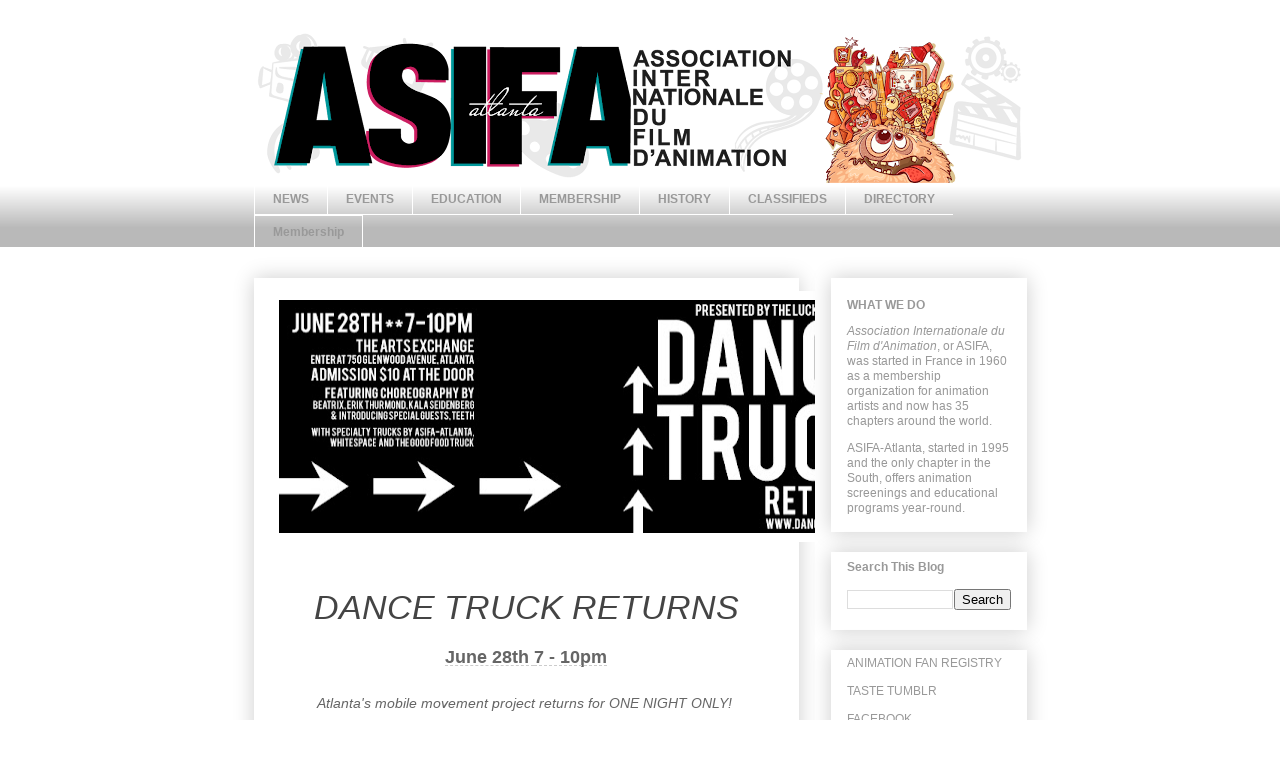

--- FILE ---
content_type: text/html; charset=UTF-8
request_url: http://www.asifa-atlanta.com/2013/06/4x4-sticker-competition.html
body_size: 11316
content:
<!DOCTYPE html>
<html class='v2' dir='ltr' lang='en'>
<head>
<link href='https://www.blogger.com/static/v1/widgets/335934321-css_bundle_v2.css' rel='stylesheet' type='text/css'/>
<meta content='width=1100' name='viewport'/>
<meta content='text/html; charset=UTF-8' http-equiv='Content-Type'/>
<meta content='blogger' name='generator'/>
<link href='http://www.asifa-atlanta.com/favicon.ico' rel='icon' type='image/x-icon'/>
<link href='http://www.asifa-atlanta.com/2013/06/4x4-sticker-competition.html' rel='canonical'/>
<link rel="alternate" type="application/atom+xml" title="ASIFA-ATLANTA - Atom" href="http://www.asifa-atlanta.com/feeds/posts/default" />
<link rel="alternate" type="application/rss+xml" title="ASIFA-ATLANTA - RSS" href="http://www.asifa-atlanta.com/feeds/posts/default?alt=rss" />
<link rel="service.post" type="application/atom+xml" title="ASIFA-ATLANTA - Atom" href="https://www.blogger.com/feeds/1794473497712069091/posts/default" />

<link rel="alternate" type="application/atom+xml" title="ASIFA-ATLANTA - Atom" href="http://www.asifa-atlanta.com/feeds/8524419318737774241/comments/default" />
<!--Can't find substitution for tag [blog.ieCssRetrofitLinks]-->
<link href='https://blogger.googleusercontent.com/img/b/R29vZ2xl/AVvXsEh14nb7jIIAFxPmNOFYgrTFAPyWa-c2oIEYeS5AlLBZujDOz_-mL3G9Jth8A_QcSenaOdXpC7OW0XFoKuhCAL6dNaeHpRNLnuo3VjkqMellzPo27DVgzejz_wJQV-JtclH5Gb25qN_RxZw/s640/DanceTruckReturnsFlyer.jpg' rel='image_src'/>
<meta content='http://www.asifa-atlanta.com/2013/06/4x4-sticker-competition.html' property='og:url'/>
<meta content='ASIFA-ATLANTA' property='og:title'/>
<meta content='       DANCE TRUCK RETURNS   June 28th  7 - 10pm   Atlanta&#39;s mobile movement project returns for ONE NIGHT ONLY!     The Arts Exchange   Wit...' property='og:description'/>
<meta content='https://blogger.googleusercontent.com/img/b/R29vZ2xl/AVvXsEh14nb7jIIAFxPmNOFYgrTFAPyWa-c2oIEYeS5AlLBZujDOz_-mL3G9Jth8A_QcSenaOdXpC7OW0XFoKuhCAL6dNaeHpRNLnuo3VjkqMellzPo27DVgzejz_wJQV-JtclH5Gb25qN_RxZw/w1200-h630-p-k-no-nu/DanceTruckReturnsFlyer.jpg' property='og:image'/>
<title>ASIFA-ATLANTA</title>
<style id='page-skin-1' type='text/css'><!--
/*
-----------------------------------------------
Blogger Template Style
Name:     Awesome Inc.
Designer: Tina Chen
URL:      tinachen.org
----------------------------------------------- */
/* Content
----------------------------------------------- */
body {
font: normal normal 12px Verdana, Geneva, sans-serif;
color: #999999;
background: #ffffff none repeat scroll top left;
}
html body .content-outer {
min-width: 0;
max-width: 100%;
width: 100%;
}
a:link {
text-decoration: none;
color: #999999;
}
a:visited {
text-decoration: none;
color: #28e6a3;
}
a:hover {
text-decoration: underline;
color: #28e6a3;
}
.body-fauxcolumn-outer .cap-top {
position: absolute;
z-index: 1;
height: 276px;
width: 100%;
background: transparent none repeat-x scroll top left;
_background-image: none;
}
/* Columns
----------------------------------------------- */
.content-inner {
padding: 0;
}
.header-inner .section {
margin: 0 16px;
}
.tabs-inner .section {
margin: 0 16px;
}
.main-inner {
padding-top: 30px;
}
.main-inner .column-center-inner,
.main-inner .column-left-inner,
.main-inner .column-right-inner {
padding: 0 5px;
}
*+html body .main-inner .column-center-inner {
margin-top: -30px;
}
#layout .main-inner .column-center-inner {
margin-top: 0;
}
/* Header
----------------------------------------------- */
.header-outer {
margin: 0 0 0 0;
background: #ffffff none repeat scroll 0 0;
}
.Header h1 {
font: normal bold 60px Verdana, Geneva, sans-serif;
color: #999999;
text-shadow: 0 0 -1px #000000;
}
.Header h1 a {
color: #999999;
}
.Header .description {
font: normal normal 14px Verdana, Geneva, sans-serif;
color: #999999;
}
.header-inner .Header .titlewrapper,
.header-inner .Header .descriptionwrapper {
padding-left: 0;
padding-right: 0;
margin-bottom: 0;
}
.header-inner .Header .titlewrapper {
padding-top: 22px;
}
/* Tabs
----------------------------------------------- */
.tabs-outer {
overflow: hidden;
position: relative;
background: #ffffff url(//www.blogblog.com/1kt/awesomeinc/tabs_gradient_light.png) repeat scroll 0 0;
}
#layout .tabs-outer {
overflow: visible;
}
.tabs-cap-top, .tabs-cap-bottom {
position: absolute;
width: 100%;
border-top: 1px solid #ffffff;
}
.tabs-cap-bottom {
bottom: 0;
}
.tabs-inner .widget li a {
display: inline-block;
margin: 0;
padding: .6em 1.5em;
font: normal bold 12px Verdana, Geneva, sans-serif;
color: #999999;
border-top: 1px solid #ffffff;
border-bottom: 1px solid #ffffff;
border-left: 1px solid #ffffff;
height: 16px;
line-height: 16px;
}
.tabs-inner .widget li:last-child a {
border-right: 1px solid #ffffff;
}
.tabs-inner .widget li.selected a, .tabs-inner .widget li a:hover {
background: #28e6a3 url(//www.blogblog.com/1kt/awesomeinc/tabs_gradient_light.png) repeat-x scroll 0 -100px;
color: #ffffff;
}
/* Headings
----------------------------------------------- */
h2 {
font: normal bold 12px Verdana, Geneva, sans-serif;
color: #999999;
}
/* Widgets
----------------------------------------------- */
.main-inner .section {
margin: 0 27px;
padding: 0;
}
.main-inner .column-left-outer,
.main-inner .column-right-outer {
margin-top: 0;
}
#layout .main-inner .column-left-outer,
#layout .main-inner .column-right-outer {
margin-top: 0;
}
.main-inner .column-left-inner,
.main-inner .column-right-inner {
background: #ffffff none repeat 0 0;
-moz-box-shadow: 0 0 0 rgba(0, 0, 0, .2);
-webkit-box-shadow: 0 0 0 rgba(0, 0, 0, .2);
-goog-ms-box-shadow: 0 0 0 rgba(0, 0, 0, .2);
box-shadow: 0 0 0 rgba(0, 0, 0, .2);
-moz-border-radius: 0;
-webkit-border-radius: 0;
-goog-ms-border-radius: 0;
border-radius: 0;
}
#layout .main-inner .column-left-inner,
#layout .main-inner .column-right-inner {
margin-top: 0;
}
.sidebar .widget {
font: normal normal 12px Verdana, Geneva, sans-serif;
color: #999999;
}
.sidebar .widget a:link {
color: #999999;
}
.sidebar .widget a:visited {
color: #28e6a3;
}
.sidebar .widget a:hover {
color: #28e6a3;
}
.sidebar .widget h2 {
text-shadow: 0 0 -1px #000000;
}
.main-inner .widget {
background-color: #ffffff;
border: 1px solid #ffffff;
padding: 0 15px 15px;
margin: 20px -16px;
-moz-box-shadow: 0 0 20px rgba(0, 0, 0, .2);
-webkit-box-shadow: 0 0 20px rgba(0, 0, 0, .2);
-goog-ms-box-shadow: 0 0 20px rgba(0, 0, 0, .2);
box-shadow: 0 0 20px rgba(0, 0, 0, .2);
-moz-border-radius: 0;
-webkit-border-radius: 0;
-goog-ms-border-radius: 0;
border-radius: 0;
}
.main-inner .widget h2 {
margin: 0 -15px;
padding: .6em 15px .5em;
border-bottom: 1px solid #ffffff;
}
.footer-inner .widget h2 {
padding: 0 0 .4em;
border-bottom: 1px solid #ffffff;
}
.main-inner .widget h2 + div, .footer-inner .widget h2 + div {
border-top: 1px solid #ffffff;
padding-top: 8px;
}
.main-inner .widget .widget-content {
margin: 0 -15px;
padding: 7px 15px 0;
}
.main-inner .widget ul, .main-inner .widget #ArchiveList ul.flat {
margin: -8px -15px 0;
padding: 0;
list-style: none;
}
.main-inner .widget #ArchiveList {
margin: -8px 0 0;
}
.main-inner .widget ul li, .main-inner .widget #ArchiveList ul.flat li {
padding: .5em 15px;
text-indent: 0;
color: #999999;
border-top: 1px solid #ffffff;
border-bottom: 1px solid #ffffff;
}
.main-inner .widget #ArchiveList ul li {
padding-top: .25em;
padding-bottom: .25em;
}
.main-inner .widget ul li:first-child, .main-inner .widget #ArchiveList ul.flat li:first-child {
border-top: none;
}
.main-inner .widget ul li:last-child, .main-inner .widget #ArchiveList ul.flat li:last-child {
border-bottom: none;
}
.post-body {
position: relative;
}
.main-inner .widget .post-body ul {
padding: 0 2.5em;
margin: .5em 0;
list-style: disc;
}
.main-inner .widget .post-body ul li {
padding: 0.25em 0;
margin-bottom: .25em;
color: #999999;
border: none;
}
.footer-inner .widget ul {
padding: 0;
list-style: none;
}
.widget .zippy {
color: #999999;
}
/* Posts
----------------------------------------------- */
body .main-inner .Blog {
padding: 0;
margin-bottom: 1em;
background-color: transparent;
border: none;
-moz-box-shadow: 0 0 0 rgba(0, 0, 0, 0);
-webkit-box-shadow: 0 0 0 rgba(0, 0, 0, 0);
-goog-ms-box-shadow: 0 0 0 rgba(0, 0, 0, 0);
box-shadow: 0 0 0 rgba(0, 0, 0, 0);
}
.main-inner .section:last-child .Blog:last-child {
padding: 0;
margin-bottom: 1em;
}
.main-inner .widget h2.date-header {
margin: 0 -15px 1px;
padding: 0 0 0 0;
font: normal normal 12px Verdana, Geneva, sans-serif;
color: #999999;
background: transparent none no-repeat scroll top left;
border-top: 0 solid #ffffff;
border-bottom: 1px solid #ffffff;
-moz-border-radius-topleft: 0;
-moz-border-radius-topright: 0;
-webkit-border-top-left-radius: 0;
-webkit-border-top-right-radius: 0;
border-top-left-radius: 0;
border-top-right-radius: 0;
position: static;
bottom: 100%;
right: 15px;
text-shadow: 0 0 -1px #000000;
}
.main-inner .widget h2.date-header span {
font: normal normal 12px Verdana, Geneva, sans-serif;
display: block;
padding: .5em 15px;
border-left: 0 solid #ffffff;
border-right: 0 solid #ffffff;
}
.date-outer {
position: relative;
margin: 30px 0 20px;
padding: 0 15px;
background-color: #ffffff;
border: 1px solid #ffffff;
-moz-box-shadow: 0 0 20px rgba(0, 0, 0, .2);
-webkit-box-shadow: 0 0 20px rgba(0, 0, 0, .2);
-goog-ms-box-shadow: 0 0 20px rgba(0, 0, 0, .2);
box-shadow: 0 0 20px rgba(0, 0, 0, .2);
-moz-border-radius: 0;
-webkit-border-radius: 0;
-goog-ms-border-radius: 0;
border-radius: 0;
}
.date-outer:first-child {
margin-top: 0;
}
.date-outer:last-child {
margin-bottom: 20px;
-moz-border-radius-bottomleft: 0;
-moz-border-radius-bottomright: 0;
-webkit-border-bottom-left-radius: 0;
-webkit-border-bottom-right-radius: 0;
-goog-ms-border-bottom-left-radius: 0;
-goog-ms-border-bottom-right-radius: 0;
border-bottom-left-radius: 0;
border-bottom-right-radius: 0;
}
.date-posts {
margin: 0 -15px;
padding: 0 15px;
clear: both;
}
.post-outer, .inline-ad {
border-top: 1px solid #ffffff;
margin: 0 -15px;
padding: 15px 15px;
}
.post-outer {
padding-bottom: 10px;
}
.post-outer:first-child {
padding-top: 0;
border-top: none;
}
.post-outer:last-child, .inline-ad:last-child {
border-bottom: none;
}
.post-body {
position: relative;
}
.post-body img {
padding: 8px;
background: #ffffff;
border: 1px solid #ffffff;
-moz-box-shadow: 0 0 0 rgba(0, 0, 0, .2);
-webkit-box-shadow: 0 0 0 rgba(0, 0, 0, .2);
box-shadow: 0 0 0 rgba(0, 0, 0, .2);
-moz-border-radius: 0;
-webkit-border-radius: 0;
border-radius: 0;
}
h3.post-title, h4 {
font: normal bold 22px Verdana, Geneva, sans-serif;
color: #999999;
}
h3.post-title a {
font: normal bold 22px Verdana, Geneva, sans-serif;
color: #999999;
}
h3.post-title a:hover {
color: #28e6a3;
text-decoration: underline;
}
.post-header {
margin: 0 0 1em;
}
.post-body {
line-height: 1.4;
}
.post-outer h2 {
color: #999999;
}
.post-footer {
margin: 1.5em 0 0;
}
#blog-pager {
padding: 15px;
font-size: 120%;
background-color: #ffffff;
border: 1px solid #ffffff;
-moz-box-shadow: 0 0 20px rgba(0, 0, 0, .2);
-webkit-box-shadow: 0 0 20px rgba(0, 0, 0, .2);
-goog-ms-box-shadow: 0 0 20px rgba(0, 0, 0, .2);
box-shadow: 0 0 20px rgba(0, 0, 0, .2);
-moz-border-radius: 0;
-webkit-border-radius: 0;
-goog-ms-border-radius: 0;
border-radius: 0;
-moz-border-radius-topleft: 0;
-moz-border-radius-topright: 0;
-webkit-border-top-left-radius: 0;
-webkit-border-top-right-radius: 0;
-goog-ms-border-top-left-radius: 0;
-goog-ms-border-top-right-radius: 0;
border-top-left-radius: 0;
border-top-right-radius-topright: 0;
margin-top: 1em;
}
.blog-feeds, .post-feeds {
margin: 1em 0;
text-align: center;
color: #999999;
}
.blog-feeds a, .post-feeds a {
color: #999999;
}
.blog-feeds a:visited, .post-feeds a:visited {
color: #28e6a3;
}
.blog-feeds a:hover, .post-feeds a:hover {
color: #28e6a3;
}
.post-outer .comments {
margin-top: 2em;
}
/* Comments
----------------------------------------------- */
.comments .comments-content .icon.blog-author {
background-repeat: no-repeat;
background-image: url([data-uri]);
}
.comments .comments-content .loadmore a {
border-top: 1px solid #ffffff;
border-bottom: 1px solid #ffffff;
}
.comments .continue {
border-top: 2px solid #ffffff;
}
/* Footer
----------------------------------------------- */
.footer-outer {
margin: -20px 0 -1px;
padding: 20px 0 0;
color: #999999;
overflow: hidden;
}
.footer-fauxborder-left {
border-top: 1px solid #ffffff;
background: #ffffff none repeat scroll 0 0;
-moz-box-shadow: 0 0 20px rgba(0, 0, 0, .2);
-webkit-box-shadow: 0 0 20px rgba(0, 0, 0, .2);
-goog-ms-box-shadow: 0 0 20px rgba(0, 0, 0, .2);
box-shadow: 0 0 20px rgba(0, 0, 0, .2);
margin: 0 -20px;
}
/* Mobile
----------------------------------------------- */
body.mobile {
background-size: auto;
}
.mobile .body-fauxcolumn-outer {
background: transparent none repeat scroll top left;
}
*+html body.mobile .main-inner .column-center-inner {
margin-top: 0;
}
.mobile .main-inner .widget {
padding: 0 0 15px;
}
.mobile .main-inner .widget h2 + div,
.mobile .footer-inner .widget h2 + div {
border-top: none;
padding-top: 0;
}
.mobile .footer-inner .widget h2 {
padding: 0.5em 0;
border-bottom: none;
}
.mobile .main-inner .widget .widget-content {
margin: 0;
padding: 7px 0 0;
}
.mobile .main-inner .widget ul,
.mobile .main-inner .widget #ArchiveList ul.flat {
margin: 0 -15px 0;
}
.mobile .main-inner .widget h2.date-header {
right: 0;
}
.mobile .date-header span {
padding: 0.4em 0;
}
.mobile .date-outer:first-child {
margin-bottom: 0;
border: 1px solid #ffffff;
-moz-border-radius-topleft: 0;
-moz-border-radius-topright: 0;
-webkit-border-top-left-radius: 0;
-webkit-border-top-right-radius: 0;
-goog-ms-border-top-left-radius: 0;
-goog-ms-border-top-right-radius: 0;
border-top-left-radius: 0;
border-top-right-radius: 0;
}
.mobile .date-outer {
border-color: #ffffff;
border-width: 0 1px 1px;
}
.mobile .date-outer:last-child {
margin-bottom: 0;
}
.mobile .main-inner {
padding: 0;
}
.mobile .header-inner .section {
margin: 0;
}
.mobile .post-outer, .mobile .inline-ad {
padding: 5px 0;
}
.mobile .tabs-inner .section {
margin: 0 10px;
}
.mobile .main-inner .widget h2 {
margin: 0;
padding: 0;
}
.mobile .main-inner .widget h2.date-header span {
padding: 0;
}
.mobile .main-inner .widget .widget-content {
margin: 0;
padding: 7px 0 0;
}
.mobile #blog-pager {
border: 1px solid transparent;
background: #ffffff none repeat scroll 0 0;
}
.mobile .main-inner .column-left-inner,
.mobile .main-inner .column-right-inner {
background: #ffffff none repeat 0 0;
-moz-box-shadow: none;
-webkit-box-shadow: none;
-goog-ms-box-shadow: none;
box-shadow: none;
}
.mobile .date-posts {
margin: 0;
padding: 0;
}
.mobile .footer-fauxborder-left {
margin: 0;
border-top: inherit;
}
.mobile .main-inner .section:last-child .Blog:last-child {
margin-bottom: 0;
}
.mobile-index-contents {
color: #999999;
}
.mobile .mobile-link-button {
background: #999999 url(//www.blogblog.com/1kt/awesomeinc/tabs_gradient_light.png) repeat scroll 0 0;
}
.mobile-link-button a:link, .mobile-link-button a:visited {
color: #999999;
}
.mobile .tabs-inner .PageList .widget-content {
background: transparent;
border-top: 1px solid;
border-color: #ffffff;
color: #999999;
}
.mobile .tabs-inner .PageList .widget-content .pagelist-arrow {
border-left: 1px solid #ffffff;
}

--></style>
<style id='template-skin-1' type='text/css'><!--
body {
min-width: 805px;
}
.content-outer, .content-fauxcolumn-outer, .region-inner {
min-width: 805px;
max-width: 805px;
_width: 805px;
}
.main-inner .columns {
padding-left: 0;
padding-right: 228px;
}
.main-inner .fauxcolumn-center-outer {
left: 0;
right: 228px;
/* IE6 does not respect left and right together */
_width: expression(this.parentNode.offsetWidth -
parseInt("0") -
parseInt("228px") + 'px');
}
.main-inner .fauxcolumn-left-outer {
width: 0;
}
.main-inner .fauxcolumn-right-outer {
width: 228px;
}
.main-inner .column-left-outer {
width: 0;
right: 100%;
margin-left: -0;
}
.main-inner .column-right-outer {
width: 228px;
margin-right: -228px;
}
#layout {
min-width: 0;
}
#layout .content-outer {
min-width: 0;
width: 800px;
}
#layout .region-inner {
min-width: 0;
width: auto;
}
body#layout div.add_widget {
padding: 8px;
}
body#layout div.add_widget a {
margin-left: 32px;
}
--></style>
<link href='https://www.blogger.com/dyn-css/authorization.css?targetBlogID=1794473497712069091&amp;zx=e92eb421-c7e1-4e8f-9a3c-f1ebf7971e33' media='none' onload='if(media!=&#39;all&#39;)media=&#39;all&#39;' rel='stylesheet'/><noscript><link href='https://www.blogger.com/dyn-css/authorization.css?targetBlogID=1794473497712069091&amp;zx=e92eb421-c7e1-4e8f-9a3c-f1ebf7971e33' rel='stylesheet'/></noscript>
<meta name='google-adsense-platform-account' content='ca-host-pub-1556223355139109'/>
<meta name='google-adsense-platform-domain' content='blogspot.com'/>

</head>
<body class='loading variant-light'>
<div class='navbar no-items section' id='navbar' name='Navbar'>
</div>
<div class='body-fauxcolumns'>
<div class='fauxcolumn-outer body-fauxcolumn-outer'>
<div class='cap-top'>
<div class='cap-left'></div>
<div class='cap-right'></div>
</div>
<div class='fauxborder-left'>
<div class='fauxborder-right'></div>
<div class='fauxcolumn-inner'>
</div>
</div>
<div class='cap-bottom'>
<div class='cap-left'></div>
<div class='cap-right'></div>
</div>
</div>
</div>
<div class='content'>
<div class='content-fauxcolumns'>
<div class='fauxcolumn-outer content-fauxcolumn-outer'>
<div class='cap-top'>
<div class='cap-left'></div>
<div class='cap-right'></div>
</div>
<div class='fauxborder-left'>
<div class='fauxborder-right'></div>
<div class='fauxcolumn-inner'>
</div>
</div>
<div class='cap-bottom'>
<div class='cap-left'></div>
<div class='cap-right'></div>
</div>
</div>
</div>
<div class='content-outer'>
<div class='content-cap-top cap-top'>
<div class='cap-left'></div>
<div class='cap-right'></div>
</div>
<div class='fauxborder-left content-fauxborder-left'>
<div class='fauxborder-right content-fauxborder-right'></div>
<div class='content-inner'>
<header>
<div class='header-outer'>
<div class='header-cap-top cap-top'>
<div class='cap-left'></div>
<div class='cap-right'></div>
</div>
<div class='fauxborder-left header-fauxborder-left'>
<div class='fauxborder-right header-fauxborder-right'></div>
<div class='region-inner header-inner'>
<div class='header section' id='header' name='Header'><div class='widget Header' data-version='1' id='Header1'>
<div id='header-inner'>
<a href='http://www.asifa-atlanta.com/' style='display: block'>
<img alt='ASIFA-ATLANTA' height='153px; ' id='Header1_headerimg' src='https://blogger.googleusercontent.com/img/b/R29vZ2xl/AVvXsEhfbozmi3e4tWob9k4IInfbP67C-qjLOwpWvqla-OijPqGqKMrNCyxspfcVbORzsUQdDdB-1W7XMNx2ThBGitRjSJpnsn8IS4cQ2WwOJ_313a27dgCIMgmPpldGpV4_NaRgyJTDPo-FQUu8/s773/header-2016.png' style='display: block' width='773px; '/>
</a>
</div>
</div></div>
</div>
</div>
<div class='header-cap-bottom cap-bottom'>
<div class='cap-left'></div>
<div class='cap-right'></div>
</div>
</div>
</header>
<div class='tabs-outer'>
<div class='tabs-cap-top cap-top'>
<div class='cap-left'></div>
<div class='cap-right'></div>
</div>
<div class='fauxborder-left tabs-fauxborder-left'>
<div class='fauxborder-right tabs-fauxborder-right'></div>
<div class='region-inner tabs-inner'>
<div class='tabs section' id='crosscol' name='Cross-Column'><div class='widget PageList' data-version='1' id='PageList1'>
<div class='widget-content'>
<ul>
<li>
<a href='http://www.asifa-atlanta.com/'>NEWS</a>
</li>
<li>
<a href='http://www.asifa-atlanta.com/p/events.html'>EVENTS</a>
</li>
<li>
<a href='http://www.asifa-atlanta.com/p/animation-workshops-from-asifa-atlanta.html'>EDUCATION</a>
</li>
<li>
<a href='http://www.asifa-atlanta.com/p/join-asifa-atlanta.html'>MEMBERSHIP</a>
</li>
<li>
<a href='http://www.asifa-atlanta.com/p/history.html'>HISTORY</a>
</li>
<li>
<a href='http://asifaclassifiedinformation.blogspot.com/'>CLASSIFIEDS</a>
</li>
<li>
<a href='http://www.asifa-atlanta.com/p/animators-directory.html'>DIRECTORY</a>
</li>
<li>
<a href='http://www.asifa-south.com/get-involved/animation-society-membership/'>Membership</a>
</li>
</ul>
<div class='clear'></div>
</div>
</div></div>
<div class='tabs no-items section' id='crosscol-overflow' name='Cross-Column 2'></div>
</div>
</div>
<div class='tabs-cap-bottom cap-bottom'>
<div class='cap-left'></div>
<div class='cap-right'></div>
</div>
</div>
<div class='main-outer'>
<div class='main-cap-top cap-top'>
<div class='cap-left'></div>
<div class='cap-right'></div>
</div>
<div class='fauxborder-left main-fauxborder-left'>
<div class='fauxborder-right main-fauxborder-right'></div>
<div class='region-inner main-inner'>
<div class='columns fauxcolumns'>
<div class='fauxcolumn-outer fauxcolumn-center-outer'>
<div class='cap-top'>
<div class='cap-left'></div>
<div class='cap-right'></div>
</div>
<div class='fauxborder-left'>
<div class='fauxborder-right'></div>
<div class='fauxcolumn-inner'>
</div>
</div>
<div class='cap-bottom'>
<div class='cap-left'></div>
<div class='cap-right'></div>
</div>
</div>
<div class='fauxcolumn-outer fauxcolumn-left-outer'>
<div class='cap-top'>
<div class='cap-left'></div>
<div class='cap-right'></div>
</div>
<div class='fauxborder-left'>
<div class='fauxborder-right'></div>
<div class='fauxcolumn-inner'>
</div>
</div>
<div class='cap-bottom'>
<div class='cap-left'></div>
<div class='cap-right'></div>
</div>
</div>
<div class='fauxcolumn-outer fauxcolumn-right-outer'>
<div class='cap-top'>
<div class='cap-left'></div>
<div class='cap-right'></div>
</div>
<div class='fauxborder-left'>
<div class='fauxborder-right'></div>
<div class='fauxcolumn-inner'>
</div>
</div>
<div class='cap-bottom'>
<div class='cap-left'></div>
<div class='cap-right'></div>
</div>
</div>
<!-- corrects IE6 width calculation -->
<div class='columns-inner'>
<div class='column-center-outer'>
<div class='column-center-inner'>
<div class='main section' id='main' name='Main'><div class='widget Blog' data-version='1' id='Blog1'>
<div class='blog-posts hfeed'>

          <div class="date-outer">
        

          <div class="date-posts">
        
<div class='post-outer'>
<div class='post hentry uncustomized-post-template' itemprop='blogPost' itemscope='itemscope' itemtype='http://schema.org/BlogPosting'>
<meta content='https://blogger.googleusercontent.com/img/b/R29vZ2xl/AVvXsEh14nb7jIIAFxPmNOFYgrTFAPyWa-c2oIEYeS5AlLBZujDOz_-mL3G9Jth8A_QcSenaOdXpC7OW0XFoKuhCAL6dNaeHpRNLnuo3VjkqMellzPo27DVgzejz_wJQV-JtclH5Gb25qN_RxZw/s640/DanceTruckReturnsFlyer.jpg' itemprop='image_url'/>
<meta content='1794473497712069091' itemprop='blogId'/>
<meta content='8524419318737774241' itemprop='postId'/>
<a name='8524419318737774241'></a>
<div class='post-header'>
<div class='post-header-line-1'></div>
</div>
<div class='post-body entry-content' id='post-body-8524419318737774241' itemprop='description articleBody'>
<div style="text-align: center;">
<a href="https://blogger.googleusercontent.com/img/b/R29vZ2xl/AVvXsEh14nb7jIIAFxPmNOFYgrTFAPyWa-c2oIEYeS5AlLBZujDOz_-mL3G9Jth8A_QcSenaOdXpC7OW0XFoKuhCAL6dNaeHpRNLnuo3VjkqMellzPo27DVgzejz_wJQV-JtclH5Gb25qN_RxZw/s1600/DanceTruckReturnsFlyer.jpg" imageanchor="1" style="clear: left; float: left; margin-bottom: 1em; margin-right: 1em; text-align: left;"><img border="0" height="233" src="https://blogger.googleusercontent.com/img/b/R29vZ2xl/AVvXsEh14nb7jIIAFxPmNOFYgrTFAPyWa-c2oIEYeS5AlLBZujDOz_-mL3G9Jth8A_QcSenaOdXpC7OW0XFoKuhCAL6dNaeHpRNLnuo3VjkqMellzPo27DVgzejz_wJQV-JtclH5Gb25qN_RxZw/s640/DanceTruckReturnsFlyer.jpg" width="640" /></a><br />
<div class="separator" style="clear: both;">
<br /></div>
<div class="separator" style="clear: both;">
<br /></div>
<h1 style="background-color: white; font-family: Arial; font-size: 34px; font-weight: normal; line-height: 34px; margin: 0px 0px 10px;">
<i><span style="color: #444444;">DANCE TRUCK RETURNS</span></i></h1>
<h1 style="background-color: white; font-family: Arial; font-size: 34px; font-weight: normal; line-height: 34px; margin: 0px 0px 10px;">
<b style="color: #666666; font-size: 14px; line-height: 21px;"><span style="font-size: 18px;"><span class="aBn" data-term="goog_1131381916" style="border-bottom-color: rgb(204, 204, 204); border-bottom-style: dashed; border-bottom-width: 1px; position: relative; top: -2px; z-index: 0;" tabindex="0"><span class="aQJ" style="position: relative; top: 2px; z-index: -1;">June 28th&nbsp;</span></span></span></b><b style="color: #666666; font-size: 14px; line-height: 21px;"><span style="font-size: 18px;"><span class="aBn" data-term="goog_1131381917" style="border-bottom-color: rgb(204, 204, 204); border-bottom-style: dashed; border-bottom-width: 1px; position: relative; top: -2px; z-index: 0;" tabindex="0"><span class="aQJ" style="position: relative; top: 2px; z-index: -1;">7 - 10pm</span></span></span></b></h1>
<h1 style="background-color: white; font-family: Arial; font-size: 34px; font-weight: normal; line-height: 34px; margin: 0px 0px 10px;">
<i style="color: #666666; font-size: 14px; line-height: 21px;">Atlanta's mobile movement project returns for ONE NIGHT ONLY!&nbsp;</i></h1>
<div style="background-color: white;">
<div style="font-family: Arial; font-size: 14px; line-height: 21px;">
<span style="color: #666666;"><b><span style="font-size: 18px;"><a href="http://theluckypenny.us2.list-manage.com/track/click?u=f1a457823a7336acb7f928cc2&amp;id=28bc4a33f3&amp;e=a861d55042" style="font-weight: normal;" target="_blank">The Arts Exchange</a></span></b></span></div>
<div style="font-family: Arial; line-height: 21px;">
<b><span style="font-family: Arial;"><span style="font-size: large;">With visual art in&nbsp;specialty&nbsp;trucks by</span><span style="font-size: x-large;">&nbsp;</span></span></b><a href="http://theluckypenny.us2.list-manage2.com/track/click?u=f1a457823a7336acb7f928cc2&amp;id=082b0aaba1&amp;e=a861d55042" style="font-weight: bold;" target="_blank"><span style="font-size: x-large;">ASIFA-Atlanta</span></a><b style="font-size: x-large;">&nbsp;and&nbsp;</b><a href="http://theluckypenny.us2.list-manage1.com/track/click?u=f1a457823a7336acb7f928cc2&amp;id=2e72605368&amp;e=a861d55042" style="font-size: x-large; font-weight: bold;" target="_blank">Whitespace Gallery</a></div>
<span style="font-size: large;"><span style="font-family: Arial; line-height: 21px;">Plus comforting favorites by&nbsp;</span><a href="http://theluckypenny.us2.list-manage.com/track/click?u=f1a457823a7336acb7f928cc2&amp;id=08bea67d71&amp;e=a861d55042" style="font-family: Arial; line-height: 21px;" target="_blank">The Good Food Truck</a></span><br />
<div style="font-family: Arial; font-size: 14px; line-height: 21px;">
<span style="color: #666666;"><br /></span></div>
<div style="font-family: Arial; font-size: 14px; line-height: 21px;">
<span style="color: #666666;">Enter at&nbsp;<a href="http://theluckypenny.us2.list-manage.com/track/click?u=f1a457823a7336acb7f928cc2&amp;id=21df1b6253&amp;e=a861d55042" target="_blank">750 Glenwood Avenue SE, Atlanta</a><br />Free parking available but limited. Carpooling encouraged.<br />Gather at the driveway surrounding the magnolia tree.<br />$10 at the door (no advanced sales)</span></div>
</div>
<div style="background-color: white; font-family: Arial; font-size: 14px; line-height: 21px;">
<span style="color: #666666;"><br /></span><span style="color: #666666;">With choreography by BEATRIX,&nbsp;Kala Seidenberg, and Erik Thurmond</span></div>
<div style="background-color: white; font-family: Arial; font-size: 14px; line-height: 21px;">
<span style="color: #666666;">Featuring&nbsp;<b><a href="http://theluckypenny.us2.list-manage.com/track/click?u=f1a457823a7336acb7f928cc2&amp;id=6406f4cf1c&amp;e=a861d55042" style="font-weight: normal;" target="_blank">tEEth</a></b>, with a new work by Angelle Hebert (NOLA) and Phillip Kraft (PDX)</span><span style="color: #666666;">And a make-your-own-swag-</span><wbr style="color: #666666;"></wbr><span style="color: #666666;">screenprint-assembly</span><span style="color: #666666;"><br />(bring your own t-shirt or buy one from us)<br /><br />Performances contain mature content from 9p on.</span><br />
<span style="color: #666666;">Learn more about the artists at&nbsp;<a href="http://theluckypenny.us2.list-manage.com/track/click?u=f1a457823a7336acb7f928cc2&amp;id=6cd006f8ed&amp;e=a861d55042" target="_blank">www.dancetruck.org</a>, and&nbsp;</span><a href="https://www.facebook.com/events/512734878784597/" target="_blank">facebook</a></div>
<div class="separator" style="clear: both;">
</div>
<div class="separator" style="clear: both;">
<span style="color: #666666;"><br /></span></div>
<div class="separator" style="clear: both;">
<span style="color: #666666;"><span style="background-color: white; font-family: Arial; font-size: 14px; line-height: 21px;">Atlanta's Dance Truck is presented by&nbsp;</span><a href="http://theluckypenny.us2.list-manage.com/track/click?u=f1a457823a7336acb7f928cc2&amp;id=e4c84e3976&amp;e=de00ce9bdd" id="yui_3_7_2_1_1370545612467_16325" rel="nofollow" style="background-color: white; font-family: Arial; font-size: 14px; line-height: 21px; outline: 0px none;" target="_blank">The Lucky Penny</a><span style="background-color: white; font-family: Arial; font-size: 14px; line-height: 21px;">,&nbsp;</span></span></div>
<span style="color: #666666;"><span style="background-color: white; font-family: Arial; font-size: 14px; line-height: 21px;">under the artistic&nbsp;direction&nbsp;of Malina Rodriguez and Blake Beckham.&nbsp;</span></span><br />
<b><br /></b>
</div>
<br />
<br />
<div style='clear: both;'></div>
</div>
<div class='post-footer'>
<div class='post-footer-line post-footer-line-1'>
<span class='post-author vcard'>
</span>
<span class='post-timestamp'>
</span>
<span class='post-comment-link'>
</span>
<span class='post-icons'>
<span class='item-control blog-admin pid-1736942341'>
<a href='https://www.blogger.com/post-edit.g?blogID=1794473497712069091&postID=8524419318737774241&from=pencil' title='Edit Post'>
<img alt='' class='icon-action' height='18' src='https://resources.blogblog.com/img/icon18_edit_allbkg.gif' width='18'/>
</a>
</span>
</span>
<div class='post-share-buttons goog-inline-block'>
<a class='goog-inline-block share-button sb-email' href='https://www.blogger.com/share-post.g?blogID=1794473497712069091&postID=8524419318737774241&target=email' target='_blank' title='Email This'><span class='share-button-link-text'>Email This</span></a><a class='goog-inline-block share-button sb-blog' href='https://www.blogger.com/share-post.g?blogID=1794473497712069091&postID=8524419318737774241&target=blog' onclick='window.open(this.href, "_blank", "height=270,width=475"); return false;' target='_blank' title='BlogThis!'><span class='share-button-link-text'>BlogThis!</span></a><a class='goog-inline-block share-button sb-twitter' href='https://www.blogger.com/share-post.g?blogID=1794473497712069091&postID=8524419318737774241&target=twitter' target='_blank' title='Share to X'><span class='share-button-link-text'>Share to X</span></a><a class='goog-inline-block share-button sb-facebook' href='https://www.blogger.com/share-post.g?blogID=1794473497712069091&postID=8524419318737774241&target=facebook' onclick='window.open(this.href, "_blank", "height=430,width=640"); return false;' target='_blank' title='Share to Facebook'><span class='share-button-link-text'>Share to Facebook</span></a><a class='goog-inline-block share-button sb-pinterest' href='https://www.blogger.com/share-post.g?blogID=1794473497712069091&postID=8524419318737774241&target=pinterest' target='_blank' title='Share to Pinterest'><span class='share-button-link-text'>Share to Pinterest</span></a>
</div>
</div>
<div class='post-footer-line post-footer-line-2'>
<span class='post-labels'>
</span>
</div>
<div class='post-footer-line post-footer-line-3'>
<span class='post-location'>
</span>
</div>
</div>
</div>
<div class='comments' id='comments'>
<a name='comments'></a>
</div>
</div>

        </div></div>
      
</div>
<div class='blog-pager' id='blog-pager'>
<span id='blog-pager-newer-link'>
<a class='blog-pager-newer-link' href='http://www.asifa-atlanta.com/2013/07/11th-annual-independent-animation.html' id='Blog1_blog-pager-newer-link' title='Newer Post'>Newer Post</a>
</span>
<span id='blog-pager-older-link'>
<a class='blog-pager-older-link' href='http://www.asifa-atlanta.com/2013/06/dance-truck-returns-june-28th-7-10pm.html' id='Blog1_blog-pager-older-link' title='Older Post'>Older Post</a>
</span>
<a class='home-link' href='http://www.asifa-atlanta.com/'>Home</a>
</div>
<div class='clear'></div>
<div class='post-feeds'>
</div>
</div></div>
</div>
</div>
<div class='column-left-outer'>
<div class='column-left-inner'>
<aside>
<div class='sidebar no-items section' id='sidebar-left-1'></div>
</aside>
</div>
</div>
<div class='column-right-outer'>
<div class='column-right-inner'>
<aside>
<div class='sidebar section' id='sidebar-right-1'><div class='widget Text' data-version='1' id='Text1'>
<div class='widget-content'>
<p class="MsoNormal" style="margin-bottom: 0pt;"><span style="font-family:Verdana, sans-serif;font-size:7;color:#999999;"><b>WHAT WE DO</b></span></p><p class="MsoNormal"   style="font-style: normal; font-weight: normal; margin-bottom: 0pt;font-family:Georgia, serif;font-size:100%;"><span style="color:#999999;"><i><span style="font-family:Verdana, sans-serif;font-size:9pt;">Association Internationale du Film d'Animation</span></i><span style="font-family:Verdana, sans-serif;font-size:9pt;">, or <a href="http://asifa.net/" target="_blank"><span style="text-decoration: none;">ASIFA</span></a>, was started in France in 1960 as a membership organization for animation artists and now has 35 chapters around the world.<o:p></o:p></span></span></p>  <p class="MsoNormal"   style="font-style: normal; font-weight: normal; margin-bottom: 0.0001pt;font-family:Georgia, serif;font-size:100%;"><span style="font-family:Verdana, sans-serif;font-size:9pt;"><span style="color:#999999;">ASIFA-Atlanta, started in 1995 and the only chapter in the South, offers animation screenings and educational programs year-round.</span></span></p>
</div>
<div class='clear'></div>
</div><div class='widget BlogSearch' data-version='1' id='BlogSearch1'>
<h2 class='title'>Search This Blog</h2>
<div class='widget-content'>
<div id='BlogSearch1_form'>
<form action='http://www.asifa-atlanta.com/search' class='gsc-search-box' target='_top'>
<table cellpadding='0' cellspacing='0' class='gsc-search-box'>
<tbody>
<tr>
<td class='gsc-input'>
<input autocomplete='off' class='gsc-input' name='q' size='10' title='search' type='text' value=''/>
</td>
<td class='gsc-search-button'>
<input class='gsc-search-button' title='search' type='submit' value='Search'/>
</td>
</tr>
</tbody>
</table>
</form>
</div>
</div>
<div class='clear'></div>
</div><div class='widget LinkList' data-version='1' id='LinkList2'>
<div class='widget-content'>
<ul>
<li><a href='http://eepurl.com/tZbCr'>ANIMATION FAN REGISTRY</a></li>
<li><a href='http://asifa-atlanta.tumblr.com/'>TASTE TUMBLR</a></li>
<li><a href='https://www.facebook.com/pages/ASIFA-Atlanta/64067749949?ref=hl'>FACEBOOK</a></li>
<li><a href='http://www.youtube.com/user/AtlantaASIFA'>YOUTUBE</a></li>
<li><a href='https://twitter.com/asifa_atlanta'>TWITTER</a></li>
<li><a href='https://vimeo.com/asifaatlanta'>VIMEO</a></li>
</ul>
<div class='clear'></div>
</div>
</div><div class='widget Text' data-version='1' id='Text2'>
<h2 class='title'>BOARD</h2>
<div class='widget-content'>
<div  style="font-weight: normal;font-size:100%;"><span style="font-size:100%;">Ginger Tontaveetong</span></div><div style="font-size: 100%; font-weight: normal;">Program Director</div><div style="font-size: 100%; font-weight: normal;"><br /></div><div style="font-size: 100%; font-weight: normal;">Davonne Dupart</div><div style="font-size: 100%; font-weight: normal;">Secretary </div><div style="font-size: 100%; font-weight: normal;"><br /></div><div style="font-size: 100%; font-weight: normal;">Lee Anne G.</div><div style="font-size: 100%; font-weight: normal;">Festival Coordinator </div><div style="font-size: 100%; font-weight: normal;"><br /></div><div style="font-size: 100%; font-weight: normal;">  </div><div style="font-size: 100%; font-weight: normal;">Justice Obiaya </div><div style="font-size: 100%; font-weight: normal;">Marketing Manager </div><div style="font-size: 100%; font-weight: normal;"><br /></div><div style="font-size: 100%; font-weight: normal;"> </div><div style="font-size: 100%; font-weight: normal;">Charles Quinney </div><div style="font-size: 100%; font-weight: normal;">Volunteer Manager</div><div style="font-size: 16px; font-weight: normal;"><br /></div><div style="font-size: 100%; font-weight: normal;">Chris Malone </div><div style="font-size: 100%; font-weight: normal;">Print Traffic Coordinator </div><div style="font-size: 100%; font-weight: normal;"><br /></div><div style="font-size: 100%; font-weight: normal;"> </div><div style="font-size: 100%; font-weight: normal;">Jimmie Jackson </div><div style="font-size: 100%; font-weight: normal;">Social Media Manager </div><div style="font-size: 100%; font-weight: normal;"><br /></div><div style="font-size: 100%; font-weight: normal;">Dante Destefano</div><div style="font-size: 100%; font-weight: normal;">Animation Workshop Coordinator</div><div style="font-size: 100%; font-weight: normal;"><br /></div><div style="font-size: 100%; font-weight: normal;"> </div><div style="font-size: 100%; font-weight: normal;">Dean Chan </div><div style="font-size: 100%; font-weight: normal;">Shorts Programmer</div><div style="font-size: 100%; font-weight: normal;"><br /></div><div style="font-size: 100%; font-weight: normal;">Say Hello: </div><div style="font-size: 100%; font-weight: normal;">asifaatlanta[@]gmail</div><div style="font-size: 100%; font-weight: normal;"><br /></div><div style="font-size: 100%; font-weight: normal;"><b>ADVISORY BOARD</b></div><div style="font-size: 100%; font-weight: normal;"><b><br /></b></div><div style="font-size: 100%;">Fatimah Abdullah</div><div style="font-size: 100%; font-weight: normal;">Kristy Breneman</div><div style="font-size: 100%; font-weight: normal;">Jennifer Chandler</div><div style="font-size: 100%; font-weight: normal;">Jeanette Gregory</div><div style="font-size: 100%; font-weight: normal;">Allyssa Lewis</div>
</div>
<div class='clear'></div>
</div></div>
</aside>
</div>
</div>
</div>
<div style='clear: both'></div>
<!-- columns -->
</div>
<!-- main -->
</div>
</div>
<div class='main-cap-bottom cap-bottom'>
<div class='cap-left'></div>
<div class='cap-right'></div>
</div>
</div>
<footer>
<div class='footer-outer'>
<div class='footer-cap-top cap-top'>
<div class='cap-left'></div>
<div class='cap-right'></div>
</div>
<div class='fauxborder-left footer-fauxborder-left'>
<div class='fauxborder-right footer-fauxborder-right'></div>
<div class='region-inner footer-inner'>
<div class='foot no-items section' id='footer-1'></div>
<table border='0' cellpadding='0' cellspacing='0' class='section-columns columns-2'>
<tbody>
<tr>
<td class='first columns-cell'>
<div class='foot section' id='footer-2-1'><div class='widget Feed' data-version='1' id='Feed3'>
<h2>Animation Guild</h2>
<div class='widget-content' id='Feed3_feedItemListDisplay'>
<span style='filter: alpha(25); opacity: 0.25;'>
<a href='http://animationguildblog.blogspot.com/feeds/posts/default'>Loading...</a>
</span>
</div>
<div class='clear'></div>
</div><div class='widget Feed' data-version='1' id='Feed4'>
<h2>Cartoon Brew</h2>
<div class='widget-content' id='Feed4_feedItemListDisplay'>
<span style='filter: alpha(25); opacity: 0.25;'>
<a href='http://www.cartoonbrew.com/feed'>Loading...</a>
</span>
</div>
<div class='clear'></div>
</div><div class='widget Feed' data-version='1' id='Feed8'>
<h2>Toon Boom</h2>
<div class='widget-content' id='Feed8_feedItemListDisplay'>
<span style='filter: alpha(25); opacity: 0.25;'>
<a href='http://feeds.feedburner.com/ToonBoomAnimation'>Loading...</a>
</span>
</div>
<div class='clear'></div>
</div><div class='widget Feed' data-version='1' id='Feed5'>
<h2>CTN Animation Expo</h2>
<div class='widget-content' id='Feed5_feedItemListDisplay'>
<span style='filter: alpha(25); opacity: 0.25;'>
<a href='http://www.ctnanimationexpo.com/feed/'>Loading...</a>
</span>
</div>
<div class='clear'></div>
</div></div>
</td>
<td class='columns-cell'>
<div class='foot section' id='footer-2-2'><div class='widget Feed' data-version='1' id='Feed6'>
<h2>VFX</h2>
<div class='widget-content' id='Feed6_feedItemListDisplay'>
<span style='filter: alpha(25); opacity: 0.25;'>
<a href='http://www.awn.com/magazines/vfx-world-magazine/all/feed'>Loading...</a>
</span>
</div>
<div class='clear'></div>
</div><div class='widget Feed' data-version='1' id='Feed1'>
<h2>Joystiq</h2>
<div class='widget-content' id='Feed1_feedItemListDisplay'>
<span style='filter: alpha(25); opacity: 0.25;'>
<a href='http://www.joystiq.com/rss.xml'>Loading...</a>
</span>
</div>
<div class='clear'></div>
</div><div class='widget Feed' data-version='1' id='Feed7'>
<h2>Toon Zone</h2>
<div class='widget-content' id='Feed7_feedItemListDisplay'>
<span style='filter: alpha(25); opacity: 0.25;'>
<a href='http://feeds.feedburner.com/toonzone'>Loading...</a>
</span>
</div>
<div class='clear'></div>
</div><div class='widget Feed' data-version='1' id='Feed2'>
<h2>Annecy</h2>
<div class='widget-content' id='Feed2_feedItemListDisplay'>
<span style='filter: alpha(25); opacity: 0.25;'>
<a href='http://www.annecy.org/ctrl_front.php?fct=display_rss&lang=en'>Loading...</a>
</span>
</div>
<div class='clear'></div>
</div></div>
</td>
</tr>
</tbody>
</table>
<!-- outside of the include in order to lock Attribution widget -->
<div class='foot section' id='footer-3' name='Footer'><div class='widget Attribution' data-version='1' id='Attribution1'>
<div class='widget-content' style='text-align: center;'>
Awesome Inc. theme. Powered by <a href='https://www.blogger.com' target='_blank'>Blogger</a>.
</div>
<div class='clear'></div>
</div></div>
</div>
</div>
<div class='footer-cap-bottom cap-bottom'>
<div class='cap-left'></div>
<div class='cap-right'></div>
</div>
</div>
</footer>
<!-- content -->
</div>
</div>
<div class='content-cap-bottom cap-bottom'>
<div class='cap-left'></div>
<div class='cap-right'></div>
</div>
</div>
</div>
<script type='text/javascript'>
    window.setTimeout(function() {
        document.body.className = document.body.className.replace('loading', '');
      }, 10);
  </script>

<script type="text/javascript" src="https://www.blogger.com/static/v1/widgets/2028843038-widgets.js"></script>
<script type='text/javascript'>
window['__wavt'] = 'AOuZoY6RsOW1LHrgk7kBn7PDEs38XC3hoA:1769830151698';_WidgetManager._Init('//www.blogger.com/rearrange?blogID\x3d1794473497712069091','//www.asifa-atlanta.com/2013/06/4x4-sticker-competition.html','1794473497712069091');
_WidgetManager._SetDataContext([{'name': 'blog', 'data': {'blogId': '1794473497712069091', 'title': 'ASIFA-ATLANTA', 'url': 'http://www.asifa-atlanta.com/2013/06/4x4-sticker-competition.html', 'canonicalUrl': 'http://www.asifa-atlanta.com/2013/06/4x4-sticker-competition.html', 'homepageUrl': 'http://www.asifa-atlanta.com/', 'searchUrl': 'http://www.asifa-atlanta.com/search', 'canonicalHomepageUrl': 'http://www.asifa-atlanta.com/', 'blogspotFaviconUrl': 'http://www.asifa-atlanta.com/favicon.ico', 'bloggerUrl': 'https://www.blogger.com', 'hasCustomDomain': true, 'httpsEnabled': false, 'enabledCommentProfileImages': true, 'gPlusViewType': 'FILTERED_POSTMOD', 'adultContent': false, 'analyticsAccountNumber': '', 'encoding': 'UTF-8', 'locale': 'en', 'localeUnderscoreDelimited': 'en', 'languageDirection': 'ltr', 'isPrivate': false, 'isMobile': false, 'isMobileRequest': false, 'mobileClass': '', 'isPrivateBlog': false, 'isDynamicViewsAvailable': true, 'feedLinks': '\x3clink rel\x3d\x22alternate\x22 type\x3d\x22application/atom+xml\x22 title\x3d\x22ASIFA-ATLANTA - Atom\x22 href\x3d\x22http://www.asifa-atlanta.com/feeds/posts/default\x22 /\x3e\n\x3clink rel\x3d\x22alternate\x22 type\x3d\x22application/rss+xml\x22 title\x3d\x22ASIFA-ATLANTA - RSS\x22 href\x3d\x22http://www.asifa-atlanta.com/feeds/posts/default?alt\x3drss\x22 /\x3e\n\x3clink rel\x3d\x22service.post\x22 type\x3d\x22application/atom+xml\x22 title\x3d\x22ASIFA-ATLANTA - Atom\x22 href\x3d\x22https://www.blogger.com/feeds/1794473497712069091/posts/default\x22 /\x3e\n\n\x3clink rel\x3d\x22alternate\x22 type\x3d\x22application/atom+xml\x22 title\x3d\x22ASIFA-ATLANTA - Atom\x22 href\x3d\x22http://www.asifa-atlanta.com/feeds/8524419318737774241/comments/default\x22 /\x3e\n', 'meTag': '', 'adsenseHostId': 'ca-host-pub-1556223355139109', 'adsenseHasAds': false, 'adsenseAutoAds': false, 'boqCommentIframeForm': true, 'loginRedirectParam': '', 'view': '', 'dynamicViewsCommentsSrc': '//www.blogblog.com/dynamicviews/4224c15c4e7c9321/js/comments.js', 'dynamicViewsScriptSrc': '//www.blogblog.com/dynamicviews/488fc340cdb1c4a9', 'plusOneApiSrc': 'https://apis.google.com/js/platform.js', 'disableGComments': true, 'interstitialAccepted': false, 'sharing': {'platforms': [{'name': 'Get link', 'key': 'link', 'shareMessage': 'Get link', 'target': ''}, {'name': 'Facebook', 'key': 'facebook', 'shareMessage': 'Share to Facebook', 'target': 'facebook'}, {'name': 'BlogThis!', 'key': 'blogThis', 'shareMessage': 'BlogThis!', 'target': 'blog'}, {'name': 'X', 'key': 'twitter', 'shareMessage': 'Share to X', 'target': 'twitter'}, {'name': 'Pinterest', 'key': 'pinterest', 'shareMessage': 'Share to Pinterest', 'target': 'pinterest'}, {'name': 'Email', 'key': 'email', 'shareMessage': 'Email', 'target': 'email'}], 'disableGooglePlus': true, 'googlePlusShareButtonWidth': 0, 'googlePlusBootstrap': '\x3cscript type\x3d\x22text/javascript\x22\x3ewindow.___gcfg \x3d {\x27lang\x27: \x27en\x27};\x3c/script\x3e'}, 'hasCustomJumpLinkMessage': false, 'jumpLinkMessage': 'Read more', 'pageType': 'item', 'postId': '8524419318737774241', 'postImageThumbnailUrl': 'https://blogger.googleusercontent.com/img/b/R29vZ2xl/AVvXsEh14nb7jIIAFxPmNOFYgrTFAPyWa-c2oIEYeS5AlLBZujDOz_-mL3G9Jth8A_QcSenaOdXpC7OW0XFoKuhCAL6dNaeHpRNLnuo3VjkqMellzPo27DVgzejz_wJQV-JtclH5Gb25qN_RxZw/s72-c/DanceTruckReturnsFlyer.jpg', 'postImageUrl': 'https://blogger.googleusercontent.com/img/b/R29vZ2xl/AVvXsEh14nb7jIIAFxPmNOFYgrTFAPyWa-c2oIEYeS5AlLBZujDOz_-mL3G9Jth8A_QcSenaOdXpC7OW0XFoKuhCAL6dNaeHpRNLnuo3VjkqMellzPo27DVgzejz_wJQV-JtclH5Gb25qN_RxZw/s640/DanceTruckReturnsFlyer.jpg', 'pageName': '', 'pageTitle': 'ASIFA-ATLANTA'}}, {'name': 'features', 'data': {}}, {'name': 'messages', 'data': {'edit': 'Edit', 'linkCopiedToClipboard': 'Link copied to clipboard!', 'ok': 'Ok', 'postLink': 'Post Link'}}, {'name': 'template', 'data': {'name': 'Awesome Inc.', 'localizedName': 'Awesome Inc.', 'isResponsive': false, 'isAlternateRendering': false, 'isCustom': false, 'variant': 'light', 'variantId': 'light'}}, {'name': 'view', 'data': {'classic': {'name': 'classic', 'url': '?view\x3dclassic'}, 'flipcard': {'name': 'flipcard', 'url': '?view\x3dflipcard'}, 'magazine': {'name': 'magazine', 'url': '?view\x3dmagazine'}, 'mosaic': {'name': 'mosaic', 'url': '?view\x3dmosaic'}, 'sidebar': {'name': 'sidebar', 'url': '?view\x3dsidebar'}, 'snapshot': {'name': 'snapshot', 'url': '?view\x3dsnapshot'}, 'timeslide': {'name': 'timeslide', 'url': '?view\x3dtimeslide'}, 'isMobile': false, 'title': 'ASIFA-ATLANTA', 'description': '       DANCE TRUCK RETURNS   June 28th\xa0 7 - 10pm   Atlanta\x27s mobile movement project returns for ONE NIGHT ONLY!\xa0    The Arts Exchange   Wit...', 'featuredImage': 'https://blogger.googleusercontent.com/img/b/R29vZ2xl/AVvXsEh14nb7jIIAFxPmNOFYgrTFAPyWa-c2oIEYeS5AlLBZujDOz_-mL3G9Jth8A_QcSenaOdXpC7OW0XFoKuhCAL6dNaeHpRNLnuo3VjkqMellzPo27DVgzejz_wJQV-JtclH5Gb25qN_RxZw/s640/DanceTruckReturnsFlyer.jpg', 'url': 'http://www.asifa-atlanta.com/2013/06/4x4-sticker-competition.html', 'type': 'item', 'isSingleItem': true, 'isMultipleItems': false, 'isError': false, 'isPage': false, 'isPost': true, 'isHomepage': false, 'isArchive': false, 'isLabelSearch': false, 'postId': 8524419318737774241}}]);
_WidgetManager._RegisterWidget('_HeaderView', new _WidgetInfo('Header1', 'header', document.getElementById('Header1'), {}, 'displayModeFull'));
_WidgetManager._RegisterWidget('_PageListView', new _WidgetInfo('PageList1', 'crosscol', document.getElementById('PageList1'), {'title': '', 'links': [{'isCurrentPage': false, 'href': 'http://www.asifa-atlanta.com/', 'title': 'NEWS'}, {'isCurrentPage': false, 'href': 'http://www.asifa-atlanta.com/p/events.html', 'id': '5261391253182903237', 'title': 'EVENTS'}, {'isCurrentPage': false, 'href': 'http://www.asifa-atlanta.com/p/animation-workshops-from-asifa-atlanta.html', 'id': '4841071167086164317', 'title': 'EDUCATION'}, {'isCurrentPage': false, 'href': 'http://www.asifa-atlanta.com/p/join-asifa-atlanta.html', 'id': '1066566570172886140', 'title': 'MEMBERSHIP'}, {'isCurrentPage': false, 'href': 'http://www.asifa-atlanta.com/p/history.html', 'id': '4138069458141776513', 'title': 'HISTORY'}, {'isCurrentPage': false, 'href': 'http://asifaclassifiedinformation.blogspot.com/', 'title': 'CLASSIFIEDS'}, {'isCurrentPage': false, 'href': 'http://www.asifa-atlanta.com/p/animators-directory.html', 'id': '2825399584541118017', 'title': 'DIRECTORY'}, {'isCurrentPage': false, 'href': 'http://www.asifa-south.com/get-involved/animation-society-membership/', 'title': 'Membership'}], 'mobile': false, 'showPlaceholder': true, 'hasCurrentPage': false}, 'displayModeFull'));
_WidgetManager._RegisterWidget('_BlogView', new _WidgetInfo('Blog1', 'main', document.getElementById('Blog1'), {'cmtInteractionsEnabled': false, 'lightboxEnabled': true, 'lightboxModuleUrl': 'https://www.blogger.com/static/v1/jsbin/3314219954-lbx.js', 'lightboxCssUrl': 'https://www.blogger.com/static/v1/v-css/828616780-lightbox_bundle.css'}, 'displayModeFull'));
_WidgetManager._RegisterWidget('_TextView', new _WidgetInfo('Text1', 'sidebar-right-1', document.getElementById('Text1'), {}, 'displayModeFull'));
_WidgetManager._RegisterWidget('_BlogSearchView', new _WidgetInfo('BlogSearch1', 'sidebar-right-1', document.getElementById('BlogSearch1'), {}, 'displayModeFull'));
_WidgetManager._RegisterWidget('_LinkListView', new _WidgetInfo('LinkList2', 'sidebar-right-1', document.getElementById('LinkList2'), {}, 'displayModeFull'));
_WidgetManager._RegisterWidget('_TextView', new _WidgetInfo('Text2', 'sidebar-right-1', document.getElementById('Text2'), {}, 'displayModeFull'));
_WidgetManager._RegisterWidget('_FeedView', new _WidgetInfo('Feed3', 'footer-2-1', document.getElementById('Feed3'), {'title': 'Animation Guild', 'showItemDate': false, 'showItemAuthor': false, 'feedUrl': 'http://animationguildblog.blogspot.com/feeds/posts/default', 'numItemsShow': 3, 'loadingMsg': 'Loading...', 'openLinksInNewWindow': true, 'useFeedWidgetServ': 'true'}, 'displayModeFull'));
_WidgetManager._RegisterWidget('_FeedView', new _WidgetInfo('Feed4', 'footer-2-1', document.getElementById('Feed4'), {'title': 'Cartoon Brew', 'showItemDate': false, 'showItemAuthor': false, 'feedUrl': 'http://www.cartoonbrew.com/feed', 'numItemsShow': 3, 'loadingMsg': 'Loading...', 'openLinksInNewWindow': false, 'useFeedWidgetServ': 'true'}, 'displayModeFull'));
_WidgetManager._RegisterWidget('_FeedView', new _WidgetInfo('Feed8', 'footer-2-1', document.getElementById('Feed8'), {'title': 'Toon Boom', 'showItemDate': false, 'showItemAuthor': false, 'feedUrl': 'http://feeds.feedburner.com/ToonBoomAnimation', 'numItemsShow': 3, 'loadingMsg': 'Loading...', 'openLinksInNewWindow': false, 'useFeedWidgetServ': 'true'}, 'displayModeFull'));
_WidgetManager._RegisterWidget('_FeedView', new _WidgetInfo('Feed5', 'footer-2-1', document.getElementById('Feed5'), {'title': 'CTN Animation Expo', 'showItemDate': false, 'showItemAuthor': false, 'feedUrl': 'http://www.ctnanimationexpo.com/feed/', 'numItemsShow': 3, 'loadingMsg': 'Loading...', 'openLinksInNewWindow': false, 'useFeedWidgetServ': 'true'}, 'displayModeFull'));
_WidgetManager._RegisterWidget('_FeedView', new _WidgetInfo('Feed6', 'footer-2-2', document.getElementById('Feed6'), {'title': 'VFX', 'showItemDate': false, 'showItemAuthor': false, 'feedUrl': 'http://www.awn.com/magazines/vfx-world-magazine/all/feed', 'numItemsShow': 3, 'loadingMsg': 'Loading...', 'openLinksInNewWindow': true, 'useFeedWidgetServ': 'true'}, 'displayModeFull'));
_WidgetManager._RegisterWidget('_FeedView', new _WidgetInfo('Feed1', 'footer-2-2', document.getElementById('Feed1'), {'title': 'Joystiq', 'showItemDate': false, 'showItemAuthor': false, 'feedUrl': 'http://www.joystiq.com/rss.xml', 'numItemsShow': 3, 'loadingMsg': 'Loading...', 'openLinksInNewWindow': true, 'useFeedWidgetServ': 'true'}, 'displayModeFull'));
_WidgetManager._RegisterWidget('_FeedView', new _WidgetInfo('Feed7', 'footer-2-2', document.getElementById('Feed7'), {'title': 'Toon Zone', 'showItemDate': false, 'showItemAuthor': false, 'feedUrl': 'http://feeds.feedburner.com/toonzone', 'numItemsShow': 3, 'loadingMsg': 'Loading...', 'openLinksInNewWindow': true, 'useFeedWidgetServ': 'true'}, 'displayModeFull'));
_WidgetManager._RegisterWidget('_FeedView', new _WidgetInfo('Feed2', 'footer-2-2', document.getElementById('Feed2'), {'title': 'Annecy', 'showItemDate': false, 'showItemAuthor': false, 'feedUrl': 'http://www.annecy.org/ctrl_front.php?fct\x3ddisplay_rss\x26lang\x3den', 'numItemsShow': 3, 'loadingMsg': 'Loading...', 'openLinksInNewWindow': true, 'useFeedWidgetServ': 'true'}, 'displayModeFull'));
_WidgetManager._RegisterWidget('_AttributionView', new _WidgetInfo('Attribution1', 'footer-3', document.getElementById('Attribution1'), {}, 'displayModeFull'));
</script>
</body>
</html>

--- FILE ---
content_type: text/javascript; charset=UTF-8
request_url: http://www.asifa-atlanta.com/2013/06/4x4-sticker-competition.html?action=getFeed&widgetId=Feed2&widgetType=Feed&responseType=js&xssi_token=AOuZoY6RsOW1LHrgk7kBn7PDEs38XC3hoA%3A1769830151698
body_size: 449
content:
try {
_WidgetManager._HandleControllerResult('Feed2', 'getFeed',{'status': 'ok', 'feed': {'entries': [{'title': '\x27No Dogs or Italians Allowed\x27 Wins an Award!', 'link': 'https://www.annecy.org/actualites:a2918', 'publishedDate': '2024-04-17T15:00:00.000-07:00', 'author': ''}, {'title': 'The Residency is Gearing Up for a Brilliant Performance!', 'link': 'https://www.annecy.org/actualites:a2917', 'publishedDate': '2024-04-04T15:00:00.000-07:00', 'author': ''}, {'title': 'TV and Commissioned Films Official Selection', 'link': 'https://www.annecy.org/actualites:a2916', 'publishedDate': '2024-04-03T15:00:00.000-07:00', 'author': ''}, {'title': '2024 Graduation Films Official Selection', 'link': 'https://www.annecy.org/actualites:a2914', 'publishedDate': '2024-03-20T16:00:00.000-07:00', 'author': ''}, {'title': 'The 2024 Short Films Official Selection', 'link': 'https://www.annecy.org/actualites:a2910', 'publishedDate': '2024-03-15T06:50:00.000-07:00', 'author': ''}], 'title': 'Annecy'}});
} catch (e) {
  if (typeof log != 'undefined') {
    log('HandleControllerResult failed: ' + e);
  }
}


--- FILE ---
content_type: text/javascript; charset=UTF-8
request_url: http://www.asifa-atlanta.com/2013/06/4x4-sticker-competition.html?action=getFeed&widgetId=Feed4&widgetType=Feed&responseType=js&xssi_token=AOuZoY6RsOW1LHrgk7kBn7PDEs38XC3hoA%3A1769830151698
body_size: 769
content:
try {
_WidgetManager._HandleControllerResult('Feed4', 'getFeed',{'status': 'ok', 'feed': {'entries': [{'title': '\u2018The Ghost in the Shell\u2019 Returns To Its Classic Aesthetic In New Trailer: \nSeries To Debut In July', 'link': 'https://www.cartoonbrew.com/anime/ghost-in-the-shell-trailer-science-saru-258542.html', 'publishedDate': '2026-01-30T04:59:27.000-08:00', 'author': 'Jamie Lang'}, {'title': 'Adult Swim Promotes Cameron Tang To SVP Role', 'link': 'https://www.cartoonbrew.com/executives/cameron-tang-adult-swim-258532.html', 'publishedDate': '2026-01-29T08:19:21.000-08:00', 'author': 'Jamie Lang'}, {'title': 'Expanded \u2018Disney Afternoon Collection\u2019 Of \u201980s And \u201990s Console Favorites \nIs Heading To Switch And Switch 2', 'link': 'https://www.cartoonbrew.com/videogames/disney-afternoon-collection-switch-2-video-games-258527.html', 'publishedDate': '2026-01-29T06:44:31.000-08:00', 'author': 'Jamie Lang'}, {'title': 'Blue Ant Media Finalizes Its Takeover Of Thunderbird Entertainment, \nIncluding Atomic Cartoons', 'link': 'https://www.cartoonbrew.com/business/blue-ant-media-atomic-cartoons-thunderbird-entertainment-258522.html', 'publishedDate': '2026-01-29T06:05:53.000-08:00', 'author': 'Jamie Lang'}, {'title': 'Netflix Becomes Maximum-Level Patron Of Blender\u2019s Development Fund', 'link': 'https://www.cartoonbrew.com/tools/netflix-animation-blender-development-fund-258516.html', 'publishedDate': '2026-01-28T13:29:52.000-08:00', 'author': 'Jamie Lang'}], 'title': 'Cartoon Brew'}});
} catch (e) {
  if (typeof log != 'undefined') {
    log('HandleControllerResult failed: ' + e);
  }
}


--- FILE ---
content_type: text/javascript; charset=UTF-8
request_url: http://www.asifa-atlanta.com/2013/06/4x4-sticker-competition.html?action=getFeed&widgetId=Feed8&widgetType=Feed&responseType=js&xssi_token=AOuZoY6RsOW1LHrgk7kBn7PDEs38XC3hoA%3A1769830151698
body_size: 616
content:
try {
_WidgetManager._HandleControllerResult('Feed8', 'getFeed',{'status': 'ok', 'feed': {'entries': [{'title': 'Almost Caught: A Wild Encounter in a Casino Bathroom', 'link': 'https://www.eroticgambler.com/almost-caught-a-wild-encounter-in-a-casino-bathroom/', 'publishedDate': '2024-12-18T01:26:20.000-08:00', 'author': 'eroticgambler'}, {'title': 'When Pleasure Meets Play: A Unique Slot Machine Challenge', 'link': 'https://www.eroticgambler.com/when-pleasure-meets-play-a-unique-slot-machine-challenge/', 'publishedDate': '2024-12-17T01:20:12.000-08:00', 'author': 'eroticgambler'}, {'title': 'The Rise of Nude Gambling: A New Frontier in Entertainment?', 'link': 'https://www.eroticgambler.com/the-rise-of-nude-gambling-a-new-frontier-in-entertainment/', 'publishedDate': '2024-12-10T13:40:22.000-08:00', 'author': 'eroticgambler'}, {'title': 'Picked up at hot girl from the casino', 'link': 'https://www.eroticgambler.com/picked-up-at-hot-girl-from-the-casino/', 'publishedDate': '2024-03-24T02:32:36.000-07:00', 'author': 'eroticgambler'}, {'title': 'New Nude Casino in Montreal', 'link': 'https://www.eroticgambler.com/new-nude-casino-in-montreal/', 'publishedDate': '2021-10-12T03:01:47.000-07:00', 'author': 'eroticgambler'}], 'title': 'EROTIC GAMBLER'}});
} catch (e) {
  if (typeof log != 'undefined') {
    log('HandleControllerResult failed: ' + e);
  }
}


--- FILE ---
content_type: text/javascript; charset=UTF-8
request_url: http://www.asifa-atlanta.com/2013/06/4x4-sticker-competition.html?action=getFeed&widgetId=Feed6&widgetType=Feed&responseType=js&xssi_token=AOuZoY6RsOW1LHrgk7kBn7PDEs38XC3hoA%3A1769830151698
body_size: 667
content:
try {
_WidgetManager._HandleControllerResult('Feed6', 'getFeed',{'status': 'ok', 'feed': {'entries': [{'title': 'Charlie Noble Talks the Scorching VFX of \u2018The Lost Bus\u2019', 'link': 'https://www.awn.com/vfxworld/charlie-noble-talks-scorching-vfx-lost-bus', 'publishedDate': '2026-01-30T15:57:41.000-08:00', 'author': 'Trevor Hogg'}, {'title': 'The Devilishly Clever Visual Effects of \u2018Sinners\u2019', 'link': 'https://www.awn.com/vfxworld/devilishly-clever-visual-effects-sinners', 'publishedDate': '2026-01-28T14:33:36.000-08:00', 'author': 'Trevor Hogg'}, {'title': 'Disney+ Drops \u2018Daredevil: Born Again\u2019 Season 2 Trailer', 'link': 'https://www.awn.com/news/disney-drops-daredevil-born-again-season-2-trailer', 'publishedDate': '2026-01-28T11:13:10.000-08:00', 'author': 'Dan Sarto'}, {'title': '76th Annual ACE Eddie Awards Nominations Revealed', 'link': 'https://www.awn.com/news/76th-annual-ace-eddie-awards-nominations-revealed', 'publishedDate': '2026-01-27T16:23:23.000-08:00', 'author': 'Dan Sarto'}, {'title': '\u2018The Simpsons,\u2019 \u2018Frankenstein,\u2019 and \u2018Andor\u2019 Lead 2026 WGA Awards Nominations', 'link': 'https://www.awn.com/news/simpsons-frankenstein-and-andor-lead-2026-wga-awards-nominations', 'publishedDate': '2026-01-27T14:45:08.000-08:00', 'author': 'Dan Sarto'}], 'title': 'VFXWorld Magazine'}});
} catch (e) {
  if (typeof log != 'undefined') {
    log('HandleControllerResult failed: ' + e);
  }
}


--- FILE ---
content_type: text/javascript; charset=UTF-8
request_url: http://www.asifa-atlanta.com/2013/06/4x4-sticker-competition.html?action=getFeed&widgetId=Feed7&widgetType=Feed&responseType=js&xssi_token=AOuZoY6RsOW1LHrgk7kBn7PDEs38XC3hoA%3A1769830151698
body_size: 661
content:
try {
_WidgetManager._HandleControllerResult('Feed7', 'getFeed',{'status': 'ok', 'feed': {'entries': [{'title': 'Who\u2019s Public Domain In 2026? Betty Boop, Pluto, Blondie And More', 'link': 'https://animesuperhero.com/whos-public-domain-in-2026-betty-boop-pluto-blondie-and-more/', 'publishedDate': '2026-01-05T23:48:07.000-08:00', 'author': 'Peter Paltridge'}, {'title': '53rd Annie Awards Nominations Announced, With KPop Demon Hunters And Elio \nIn The Lead', 'link': 'https://animesuperhero.com/53rd-annie-awards-nominations-announced-with-kpop-demon-hunters-and-elio-in-the-lead/', 'publishedDate': '2026-01-05T12:24:12.000-08:00', 'author': 'Peter Paltridge'}, {'title': 'The Top 5 Most Anticipated Animated Shows/Movies In 2026', 'link': 'https://animesuperhero.com/the-top-5-most-anticipated-animated-shows-movies-in-2026/', 'publishedDate': '2026-01-05T07:37:07.000-08:00', 'author': 'Anime Superhero Editors'}, {'title': 'Disney Channel Schedule for the Week of January 5th', 'link': 'https://animesuperhero.com/disney-channel-schedule-for-the-week-of-january-5th/', 'publishedDate': '2026-01-04T10:39:02.000-08:00', 'author': 'Bryan'}, {'title': 'Disney XD Schedule for the Week of January 5th', 'link': 'https://animesuperhero.com/disney-xd-schedule-for-the-week-of-january-5th/', 'publishedDate': '2026-01-04T10:26:40.000-08:00', 'author': 'Bryan'}], 'title': 'Anime Superhero News'}});
} catch (e) {
  if (typeof log != 'undefined') {
    log('HandleControllerResult failed: ' + e);
  }
}


--- FILE ---
content_type: text/javascript; charset=UTF-8
request_url: http://www.asifa-atlanta.com/2013/06/4x4-sticker-competition.html?action=getFeed&widgetId=Feed1&widgetType=Feed&responseType=js&xssi_token=AOuZoY6RsOW1LHrgk7kBn7PDEs38XC3hoA%3A1769830151698
body_size: 556
content:
try {
_WidgetManager._HandleControllerResult('Feed1', 'getFeed',{'status': 'ok', 'feed': {'entries': [{'title': 'There is No End', 'link': 'http://www.joystiq.com/2015/02/03/there-is-no-end/?ncid\x3drss_truncated', 'publishedDate': '2015-02-03T12:30:00.000-08:00', 'author': 'Ludwig Kietzmann'}, {'title': 'Joystiq Photo Album', 'link': 'http://www.joystiq.com/2015/02/03/joystiq-photo-album/?ncid\x3drss_truncated', 'publishedDate': '2015-02-03T11:30:00.000-08:00', 'author': 'Sinan Kubba'}, {'title': 'Off the Grid: The Witcher Adventure Game and Star Wars Imperial Assault', 'link': 'http://www.joystiq.com/2015/02/03/off-the-grid-the-witcher-adventure-game-and-star-wars-imperial/?ncid\x3drss_truncated', 'publishedDate': '2015-02-03T11:15:00.000-08:00', 'author': 'Xav de Matos'}, {'title': 'Here\x27s a video', 'link': 'http://www.joystiq.com/2015/02/03/heres-a-video/?ncid\x3drss_truncated', 'publishedDate': '2015-02-03T10:45:00.000-08:00', 'author': 'Richard Mitchell'}, {'title': 'Joystiq Presents: That\x27s a wrap', 'link': 'http://www.joystiq.com/2015/02/03/joystiq-presents-thats-a-wrap/?ncid\x3drss_truncated', 'publishedDate': '2015-02-03T10:11:00.000-08:00', 'author': 'Joystiq Staff'}], 'title': 'Joystiq RSS Feed'}});
} catch (e) {
  if (typeof log != 'undefined') {
    log('HandleControllerResult failed: ' + e);
  }
}


--- FILE ---
content_type: text/javascript; charset=UTF-8
request_url: http://www.asifa-atlanta.com/2013/06/4x4-sticker-competition.html?action=getFeed&widgetId=Feed3&widgetType=Feed&responseType=js&xssi_token=AOuZoY6RsOW1LHrgk7kBn7PDEs38XC3hoA%3A1769830151698
body_size: 574
content:
try {
_WidgetManager._HandleControllerResult('Feed3', 'getFeed',{'status': 'ok', 'feed': {'entries': [{'title': 'Los Angeles Times journalists vote 248-44 to unionize', 'link': 'https://animationguildblog.blogspot.com/2018/01/los-angeles-times-journalists-vote-248.html', 'publishedDate': '2018-01-21T19:03:00.000-08:00', 'author': 'Anonymous'}, {'title': 'The Animation Wage-Fixing Lawsuit', 'link': 'https://animationguildblog.blogspot.com/2017/02/the-animation-wage-fixing-lawsuit.html', 'publishedDate': '2017-02-22T16:48:00.000-08:00', 'author': 'Anonymous'}, {'title': 'How to Plan for Negotiations', 'link': 'https://animationguildblog.blogspot.com/2017/03/how-to-plan-for-negotiations.html', 'publishedDate': '2017-03-18T17:33:00.000-07:00', 'author': 'Anonymous'}, {'title': 'Don\x27t Panic, Organize!', 'link': 'https://animationguildblog.blogspot.com/2017/01/dont-panic-organize.html', 'publishedDate': '2017-01-30T17:37:00.000-08:00', 'author': 'Jason MacLeod'}, {'title': 'Why You Should Ask For More', 'link': 'https://animationguildblog.blogspot.com/2017/04/why-you-should-ask-for-more.html', 'publishedDate': '2017-04-06T22:25:00.000-07:00', 'author': 'Anonymous'}], 'title': 'TAG Blog'}});
} catch (e) {
  if (typeof log != 'undefined') {
    log('HandleControllerResult failed: ' + e);
  }
}
